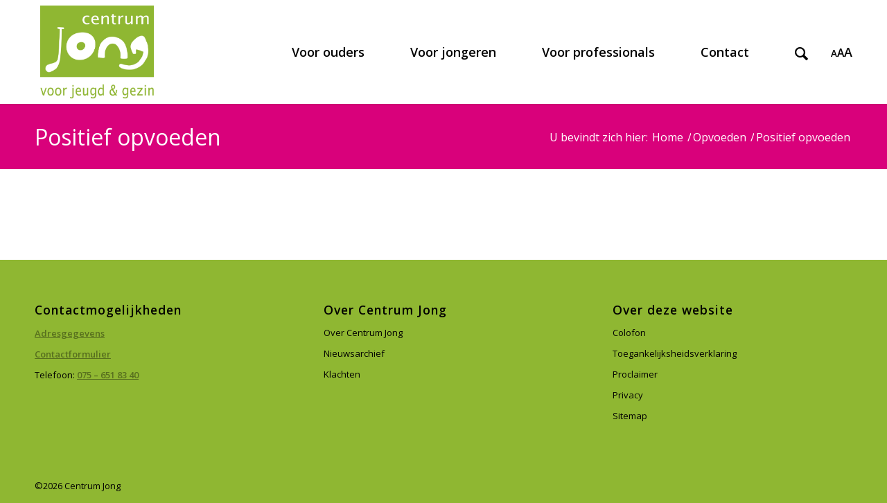

--- FILE ---
content_type: text/html; charset=UTF-8
request_url: https://www.centrumjong.nl/cj_subjects/positief-opvoeden/
body_size: 10562
content:
<!DOCTYPE html>
<html lang="nl-NL" class="html_stretched responsive av-preloader-disabled  html_header_top html_logo_left html_main_nav_header html_menu_right html_custom html_header_sticky html_header_shrinking_disabled html_mobile_menu_tablet html_header_searchicon html_content_align_center html_header_unstick_top html_header_stretch_disabled html_minimal_header html_minimal_header_shadow html_av-submenu-hidden html_av-submenu-display-click html_av-overlay-side html_av-overlay-side-classic html_av-submenu-clone html_entry_id_6237 av-cookies-no-cookie-consent av-no-preview av-default-lightbox html_text_menu_active av-mobile-menu-switch-default">
<head>
<meta charset="UTF-8" />


<!-- mobile setting -->
<meta name="viewport" content="width=device-width, initial-scale=1">

<!-- Scripts/CSS and wp_head hook -->
<meta name='robots' content='index, follow, max-image-preview:large, max-snippet:-1, max-video-preview:-1' />
	<style>img:is([sizes="auto" i], [sizes^="auto," i]) { contain-intrinsic-size: 3000px 1500px }</style>
	
	<!-- This site is optimized with the Yoast SEO plugin v26.7 - https://yoast.com/wordpress/plugins/seo/ -->
	<title>Positief opvoeden Archieven - Centrum Jong</title>
	<link rel="canonical" href="https://www.centrumjong.nl/cj_subjects/positief-opvoeden/" />
	<meta property="og:locale" content="nl_NL" />
	<meta property="og:type" content="article" />
	<meta property="og:title" content="Positief opvoeden Archieven - Centrum Jong" />
	<meta property="og:url" content="https://www.centrumjong.nl/cj_subjects/positief-opvoeden/" />
	<meta property="og:site_name" content="Centrum Jong" />
	<meta name="twitter:card" content="summary_large_image" />
	<script type="application/ld+json" class="yoast-schema-graph">{"@context":"https://schema.org","@graph":[{"@type":"CollectionPage","@id":"https://www.centrumjong.nl/cj_subjects/positief-opvoeden/","url":"https://www.centrumjong.nl/cj_subjects/positief-opvoeden/","name":"Positief opvoeden Archieven - Centrum Jong","isPartOf":{"@id":"https://www.centrumjong.nl/#website"},"breadcrumb":{"@id":"https://www.centrumjong.nl/cj_subjects/positief-opvoeden/#breadcrumb"},"inLanguage":"nl-NL"},{"@type":"BreadcrumbList","@id":"https://www.centrumjong.nl/cj_subjects/positief-opvoeden/#breadcrumb","itemListElement":[{"@type":"ListItem","position":1,"name":"Home","item":"https://www.centrumjong.nl/home/"},{"@type":"ListItem","position":2,"name":"Opvoeden","item":"https://www.centrumjong.nl/cj_subjects/opvoeden/"},{"@type":"ListItem","position":3,"name":"Positief opvoeden"}]},{"@type":"WebSite","@id":"https://www.centrumjong.nl/#website","url":"https://www.centrumjong.nl/","name":"Centrum Jong","description":"","potentialAction":[{"@type":"SearchAction","target":{"@type":"EntryPoint","urlTemplate":"https://www.centrumjong.nl/?s={search_term_string}"},"query-input":{"@type":"PropertyValueSpecification","valueRequired":true,"valueName":"search_term_string"}}],"inLanguage":"nl-NL"}]}</script>
	<!-- / Yoast SEO plugin. -->


<link rel="alternate" type="application/rss+xml" title="Centrum Jong &raquo; feed" href="https://www.centrumjong.nl/feed/" />
<link rel="alternate" type="application/rss+xml" title="Centrum Jong &raquo; reacties feed" href="https://www.centrumjong.nl/comments/feed/" />
<link rel="alternate" type="application/rss+xml" title="Centrum Jong &raquo; Positief opvoeden Onderwerp feed" href="https://www.centrumjong.nl/cj_subjects/positief-opvoeden/feed/" />

<!-- google webfont font replacement -->

			<script type='text/javascript'>

				(function() {

					/*	check if webfonts are disabled by user setting via cookie - or user must opt in.	*/
					var html = document.getElementsByTagName('html')[0];
					var cookie_check = html.className.indexOf('av-cookies-needs-opt-in') >= 0 || html.className.indexOf('av-cookies-can-opt-out') >= 0;
					var allow_continue = true;
					var silent_accept_cookie = html.className.indexOf('av-cookies-user-silent-accept') >= 0;

					if( cookie_check && ! silent_accept_cookie )
					{
						if( ! document.cookie.match(/aviaCookieConsent/) || html.className.indexOf('av-cookies-session-refused') >= 0 )
						{
							allow_continue = false;
						}
						else
						{
							if( ! document.cookie.match(/aviaPrivacyRefuseCookiesHideBar/) )
							{
								allow_continue = false;
							}
							else if( ! document.cookie.match(/aviaPrivacyEssentialCookiesEnabled/) )
							{
								allow_continue = false;
							}
							else if( document.cookie.match(/aviaPrivacyGoogleWebfontsDisabled/) )
							{
								allow_continue = false;
							}
						}
					}

					if( allow_continue )
					{
						var f = document.createElement('link');

						f.type 	= 'text/css';
						f.rel 	= 'stylesheet';
						f.href 	= 'https://fonts.googleapis.com/css?family=Open+Sans:400,600&display=auto';
						f.id 	= 'avia-google-webfont';

						document.getElementsByTagName('head')[0].appendChild(f);
					}
				})();

			</script>
			<link rel='stylesheet' id='wp-block-library-css' href='https://www.centrumjong.nl/wp-includes/css/dist/block-library/style.min.css?ver=a298cb3f9fe2d47d196b9b97ea67bc10' type='text/css' media='all' />
<style id='collapsing-categories-style-inline-css' type='text/css'>


</style>
<style id='global-styles-inline-css' type='text/css'>
:root{--wp--preset--aspect-ratio--square: 1;--wp--preset--aspect-ratio--4-3: 4/3;--wp--preset--aspect-ratio--3-4: 3/4;--wp--preset--aspect-ratio--3-2: 3/2;--wp--preset--aspect-ratio--2-3: 2/3;--wp--preset--aspect-ratio--16-9: 16/9;--wp--preset--aspect-ratio--9-16: 9/16;--wp--preset--color--black: #000000;--wp--preset--color--cyan-bluish-gray: #abb8c3;--wp--preset--color--white: #ffffff;--wp--preset--color--pale-pink: #f78da7;--wp--preset--color--vivid-red: #cf2e2e;--wp--preset--color--luminous-vivid-orange: #ff6900;--wp--preset--color--luminous-vivid-amber: #fcb900;--wp--preset--color--light-green-cyan: #7bdcb5;--wp--preset--color--vivid-green-cyan: #00d084;--wp--preset--color--pale-cyan-blue: #8ed1fc;--wp--preset--color--vivid-cyan-blue: #0693e3;--wp--preset--color--vivid-purple: #9b51e0;--wp--preset--color--metallic-red: #b02b2c;--wp--preset--color--maximum-yellow-red: #edae44;--wp--preset--color--yellow-sun: #eeee22;--wp--preset--color--palm-leaf: #83a846;--wp--preset--color--aero: #7bb0e7;--wp--preset--color--old-lavender: #745f7e;--wp--preset--color--steel-teal: #5f8789;--wp--preset--color--raspberry-pink: #d65799;--wp--preset--color--medium-turquoise: #4ecac2;--wp--preset--gradient--vivid-cyan-blue-to-vivid-purple: linear-gradient(135deg,rgba(6,147,227,1) 0%,rgb(155,81,224) 100%);--wp--preset--gradient--light-green-cyan-to-vivid-green-cyan: linear-gradient(135deg,rgb(122,220,180) 0%,rgb(0,208,130) 100%);--wp--preset--gradient--luminous-vivid-amber-to-luminous-vivid-orange: linear-gradient(135deg,rgba(252,185,0,1) 0%,rgba(255,105,0,1) 100%);--wp--preset--gradient--luminous-vivid-orange-to-vivid-red: linear-gradient(135deg,rgba(255,105,0,1) 0%,rgb(207,46,46) 100%);--wp--preset--gradient--very-light-gray-to-cyan-bluish-gray: linear-gradient(135deg,rgb(238,238,238) 0%,rgb(169,184,195) 100%);--wp--preset--gradient--cool-to-warm-spectrum: linear-gradient(135deg,rgb(74,234,220) 0%,rgb(151,120,209) 20%,rgb(207,42,186) 40%,rgb(238,44,130) 60%,rgb(251,105,98) 80%,rgb(254,248,76) 100%);--wp--preset--gradient--blush-light-purple: linear-gradient(135deg,rgb(255,206,236) 0%,rgb(152,150,240) 100%);--wp--preset--gradient--blush-bordeaux: linear-gradient(135deg,rgb(254,205,165) 0%,rgb(254,45,45) 50%,rgb(107,0,62) 100%);--wp--preset--gradient--luminous-dusk: linear-gradient(135deg,rgb(255,203,112) 0%,rgb(199,81,192) 50%,rgb(65,88,208) 100%);--wp--preset--gradient--pale-ocean: linear-gradient(135deg,rgb(255,245,203) 0%,rgb(182,227,212) 50%,rgb(51,167,181) 100%);--wp--preset--gradient--electric-grass: linear-gradient(135deg,rgb(202,248,128) 0%,rgb(113,206,126) 100%);--wp--preset--gradient--midnight: linear-gradient(135deg,rgb(2,3,129) 0%,rgb(40,116,252) 100%);--wp--preset--font-size--small: 1rem;--wp--preset--font-size--medium: 1.125rem;--wp--preset--font-size--large: 1.75rem;--wp--preset--font-size--x-large: clamp(1.75rem, 3vw, 2.25rem);--wp--preset--spacing--20: 0.44rem;--wp--preset--spacing--30: 0.67rem;--wp--preset--spacing--40: 1rem;--wp--preset--spacing--50: 1.5rem;--wp--preset--spacing--60: 2.25rem;--wp--preset--spacing--70: 3.38rem;--wp--preset--spacing--80: 5.06rem;--wp--preset--shadow--natural: 6px 6px 9px rgba(0, 0, 0, 0.2);--wp--preset--shadow--deep: 12px 12px 50px rgba(0, 0, 0, 0.4);--wp--preset--shadow--sharp: 6px 6px 0px rgba(0, 0, 0, 0.2);--wp--preset--shadow--outlined: 6px 6px 0px -3px rgba(255, 255, 255, 1), 6px 6px rgba(0, 0, 0, 1);--wp--preset--shadow--crisp: 6px 6px 0px rgba(0, 0, 0, 1);}:root { --wp--style--global--content-size: 800px;--wp--style--global--wide-size: 1130px; }:where(body) { margin: 0; }.wp-site-blocks > .alignleft { float: left; margin-right: 2em; }.wp-site-blocks > .alignright { float: right; margin-left: 2em; }.wp-site-blocks > .aligncenter { justify-content: center; margin-left: auto; margin-right: auto; }:where(.is-layout-flex){gap: 0.5em;}:where(.is-layout-grid){gap: 0.5em;}.is-layout-flow > .alignleft{float: left;margin-inline-start: 0;margin-inline-end: 2em;}.is-layout-flow > .alignright{float: right;margin-inline-start: 2em;margin-inline-end: 0;}.is-layout-flow > .aligncenter{margin-left: auto !important;margin-right: auto !important;}.is-layout-constrained > .alignleft{float: left;margin-inline-start: 0;margin-inline-end: 2em;}.is-layout-constrained > .alignright{float: right;margin-inline-start: 2em;margin-inline-end: 0;}.is-layout-constrained > .aligncenter{margin-left: auto !important;margin-right: auto !important;}.is-layout-constrained > :where(:not(.alignleft):not(.alignright):not(.alignfull)){max-width: var(--wp--style--global--content-size);margin-left: auto !important;margin-right: auto !important;}.is-layout-constrained > .alignwide{max-width: var(--wp--style--global--wide-size);}body .is-layout-flex{display: flex;}.is-layout-flex{flex-wrap: wrap;align-items: center;}.is-layout-flex > :is(*, div){margin: 0;}body .is-layout-grid{display: grid;}.is-layout-grid > :is(*, div){margin: 0;}body{padding-top: 0px;padding-right: 0px;padding-bottom: 0px;padding-left: 0px;}a:where(:not(.wp-element-button)){text-decoration: underline;}:root :where(.wp-element-button, .wp-block-button__link){background-color: #32373c;border-width: 0;color: #fff;font-family: inherit;font-size: inherit;line-height: inherit;padding: calc(0.667em + 2px) calc(1.333em + 2px);text-decoration: none;}.has-black-color{color: var(--wp--preset--color--black) !important;}.has-cyan-bluish-gray-color{color: var(--wp--preset--color--cyan-bluish-gray) !important;}.has-white-color{color: var(--wp--preset--color--white) !important;}.has-pale-pink-color{color: var(--wp--preset--color--pale-pink) !important;}.has-vivid-red-color{color: var(--wp--preset--color--vivid-red) !important;}.has-luminous-vivid-orange-color{color: var(--wp--preset--color--luminous-vivid-orange) !important;}.has-luminous-vivid-amber-color{color: var(--wp--preset--color--luminous-vivid-amber) !important;}.has-light-green-cyan-color{color: var(--wp--preset--color--light-green-cyan) !important;}.has-vivid-green-cyan-color{color: var(--wp--preset--color--vivid-green-cyan) !important;}.has-pale-cyan-blue-color{color: var(--wp--preset--color--pale-cyan-blue) !important;}.has-vivid-cyan-blue-color{color: var(--wp--preset--color--vivid-cyan-blue) !important;}.has-vivid-purple-color{color: var(--wp--preset--color--vivid-purple) !important;}.has-metallic-red-color{color: var(--wp--preset--color--metallic-red) !important;}.has-maximum-yellow-red-color{color: var(--wp--preset--color--maximum-yellow-red) !important;}.has-yellow-sun-color{color: var(--wp--preset--color--yellow-sun) !important;}.has-palm-leaf-color{color: var(--wp--preset--color--palm-leaf) !important;}.has-aero-color{color: var(--wp--preset--color--aero) !important;}.has-old-lavender-color{color: var(--wp--preset--color--old-lavender) !important;}.has-steel-teal-color{color: var(--wp--preset--color--steel-teal) !important;}.has-raspberry-pink-color{color: var(--wp--preset--color--raspberry-pink) !important;}.has-medium-turquoise-color{color: var(--wp--preset--color--medium-turquoise) !important;}.has-black-background-color{background-color: var(--wp--preset--color--black) !important;}.has-cyan-bluish-gray-background-color{background-color: var(--wp--preset--color--cyan-bluish-gray) !important;}.has-white-background-color{background-color: var(--wp--preset--color--white) !important;}.has-pale-pink-background-color{background-color: var(--wp--preset--color--pale-pink) !important;}.has-vivid-red-background-color{background-color: var(--wp--preset--color--vivid-red) !important;}.has-luminous-vivid-orange-background-color{background-color: var(--wp--preset--color--luminous-vivid-orange) !important;}.has-luminous-vivid-amber-background-color{background-color: var(--wp--preset--color--luminous-vivid-amber) !important;}.has-light-green-cyan-background-color{background-color: var(--wp--preset--color--light-green-cyan) !important;}.has-vivid-green-cyan-background-color{background-color: var(--wp--preset--color--vivid-green-cyan) !important;}.has-pale-cyan-blue-background-color{background-color: var(--wp--preset--color--pale-cyan-blue) !important;}.has-vivid-cyan-blue-background-color{background-color: var(--wp--preset--color--vivid-cyan-blue) !important;}.has-vivid-purple-background-color{background-color: var(--wp--preset--color--vivid-purple) !important;}.has-metallic-red-background-color{background-color: var(--wp--preset--color--metallic-red) !important;}.has-maximum-yellow-red-background-color{background-color: var(--wp--preset--color--maximum-yellow-red) !important;}.has-yellow-sun-background-color{background-color: var(--wp--preset--color--yellow-sun) !important;}.has-palm-leaf-background-color{background-color: var(--wp--preset--color--palm-leaf) !important;}.has-aero-background-color{background-color: var(--wp--preset--color--aero) !important;}.has-old-lavender-background-color{background-color: var(--wp--preset--color--old-lavender) !important;}.has-steel-teal-background-color{background-color: var(--wp--preset--color--steel-teal) !important;}.has-raspberry-pink-background-color{background-color: var(--wp--preset--color--raspberry-pink) !important;}.has-medium-turquoise-background-color{background-color: var(--wp--preset--color--medium-turquoise) !important;}.has-black-border-color{border-color: var(--wp--preset--color--black) !important;}.has-cyan-bluish-gray-border-color{border-color: var(--wp--preset--color--cyan-bluish-gray) !important;}.has-white-border-color{border-color: var(--wp--preset--color--white) !important;}.has-pale-pink-border-color{border-color: var(--wp--preset--color--pale-pink) !important;}.has-vivid-red-border-color{border-color: var(--wp--preset--color--vivid-red) !important;}.has-luminous-vivid-orange-border-color{border-color: var(--wp--preset--color--luminous-vivid-orange) !important;}.has-luminous-vivid-amber-border-color{border-color: var(--wp--preset--color--luminous-vivid-amber) !important;}.has-light-green-cyan-border-color{border-color: var(--wp--preset--color--light-green-cyan) !important;}.has-vivid-green-cyan-border-color{border-color: var(--wp--preset--color--vivid-green-cyan) !important;}.has-pale-cyan-blue-border-color{border-color: var(--wp--preset--color--pale-cyan-blue) !important;}.has-vivid-cyan-blue-border-color{border-color: var(--wp--preset--color--vivid-cyan-blue) !important;}.has-vivid-purple-border-color{border-color: var(--wp--preset--color--vivid-purple) !important;}.has-metallic-red-border-color{border-color: var(--wp--preset--color--metallic-red) !important;}.has-maximum-yellow-red-border-color{border-color: var(--wp--preset--color--maximum-yellow-red) !important;}.has-yellow-sun-border-color{border-color: var(--wp--preset--color--yellow-sun) !important;}.has-palm-leaf-border-color{border-color: var(--wp--preset--color--palm-leaf) !important;}.has-aero-border-color{border-color: var(--wp--preset--color--aero) !important;}.has-old-lavender-border-color{border-color: var(--wp--preset--color--old-lavender) !important;}.has-steel-teal-border-color{border-color: var(--wp--preset--color--steel-teal) !important;}.has-raspberry-pink-border-color{border-color: var(--wp--preset--color--raspberry-pink) !important;}.has-medium-turquoise-border-color{border-color: var(--wp--preset--color--medium-turquoise) !important;}.has-vivid-cyan-blue-to-vivid-purple-gradient-background{background: var(--wp--preset--gradient--vivid-cyan-blue-to-vivid-purple) !important;}.has-light-green-cyan-to-vivid-green-cyan-gradient-background{background: var(--wp--preset--gradient--light-green-cyan-to-vivid-green-cyan) !important;}.has-luminous-vivid-amber-to-luminous-vivid-orange-gradient-background{background: var(--wp--preset--gradient--luminous-vivid-amber-to-luminous-vivid-orange) !important;}.has-luminous-vivid-orange-to-vivid-red-gradient-background{background: var(--wp--preset--gradient--luminous-vivid-orange-to-vivid-red) !important;}.has-very-light-gray-to-cyan-bluish-gray-gradient-background{background: var(--wp--preset--gradient--very-light-gray-to-cyan-bluish-gray) !important;}.has-cool-to-warm-spectrum-gradient-background{background: var(--wp--preset--gradient--cool-to-warm-spectrum) !important;}.has-blush-light-purple-gradient-background{background: var(--wp--preset--gradient--blush-light-purple) !important;}.has-blush-bordeaux-gradient-background{background: var(--wp--preset--gradient--blush-bordeaux) !important;}.has-luminous-dusk-gradient-background{background: var(--wp--preset--gradient--luminous-dusk) !important;}.has-pale-ocean-gradient-background{background: var(--wp--preset--gradient--pale-ocean) !important;}.has-electric-grass-gradient-background{background: var(--wp--preset--gradient--electric-grass) !important;}.has-midnight-gradient-background{background: var(--wp--preset--gradient--midnight) !important;}.has-small-font-size{font-size: var(--wp--preset--font-size--small) !important;}.has-medium-font-size{font-size: var(--wp--preset--font-size--medium) !important;}.has-large-font-size{font-size: var(--wp--preset--font-size--large) !important;}.has-x-large-font-size{font-size: var(--wp--preset--font-size--x-large) !important;}
:where(.wp-block-post-template.is-layout-flex){gap: 1.25em;}:where(.wp-block-post-template.is-layout-grid){gap: 1.25em;}
:where(.wp-block-columns.is-layout-flex){gap: 2em;}:where(.wp-block-columns.is-layout-grid){gap: 2em;}
:root :where(.wp-block-pullquote){font-size: 1.5em;line-height: 1.6;}
</style>
<link rel='stylesheet' id='sowmedia-posttemplates-css' href='https://www.centrumjong.nl/wp-content/uploads/lessify-cache/sowmedia-posttemplates.css?ver=1713772298' type='text/css' media='all' />
<link rel='stylesheet' id='wpa-style-css' href='https://www.centrumjong.nl/wp-content/plugins/wp-accessibility/css/wpa-style.css?ver=2.2.6' type='text/css' media='all' />
<style id='wpa-style-inline-css' type='text/css'>
:root { --admin-bar-top : 7px; }
</style>
<link rel='stylesheet' id='searchwp-forms-css' href='https://www.centrumjong.nl/wp-content/plugins/searchwp/assets/css/frontend/search-forms.min.css?ver=4.5.6' type='text/css' media='all' />
<link rel='stylesheet' id='enfold-plus-styles-css' href='https://www.centrumjong.nl/wp-content/plugins/enfold-plus/assets/css/enfold-plus.min.css' type='text/css' media='all' />
<link rel='stylesheet' id='avia-merged-styles-css' href='https://www.centrumjong.nl/wp-content/uploads/dynamic_avia/avia-merged-styles-4a9fb704e280d9d75bf3ca1d1e208aad---69643c9e9b8fb.css' type='text/css' media='all' />
<link rel='stylesheet' id='less-style-css' href='https://www.centrumjong.nl/wp-content/uploads/lessify-cache/less-style.css?ver=1711445930' type='text/css' media='all' />
<script type="text/javascript" src="https://www.centrumjong.nl/wp-includes/js/jquery/jquery.min.js?ver=3.7.1" id="jquery-core-js"></script>
<script type="text/javascript" src="https://www.centrumjong.nl/wp-includes/js/jquery/jquery-migrate.min.js?ver=3.4.1" id="jquery-migrate-js"></script>
<script type="text/javascript" src="https://www.centrumjong.nl/wp-content/uploads/dynamic_avia/avia-head-scripts-a54dfd12c44c37e59937716eccb9e1a4---69643ba1abac6.js" id="avia-head-scripts-js"></script>
<script type="text/javascript" src="https://www.centrumjong.nl/wp-content/themes/enfold-child/assets/js/fluidtextresizer.js?ver=1.0" id="fluidtextresizer-js"></script>
<script type="text/javascript" src="https://www.centrumjong.nl/wp-content/themes/enfold-child/assets/js/youtube-ratiofix.js?ver=1.0" id="youtube-ratiofix-js"></script>
<link rel="https://api.w.org/" href="https://www.centrumjong.nl/wp-json/" />
<!-- Google tag (gtag.js) --> 
<script async src="https://www.googletagmanager.com/gtag/js?id=G-CL4J3Z6374"></script> <script> window.dataLayer = window.dataLayer || []; function gtag(){dataLayer.push(arguments);} gtag('js', new Date()); gtag('config', 'G-CL4J3Z6374'); </script>
<!-- end Google tag (gtag.js) -->
<link rel="profile" href="https://gmpg.org/xfn/11" />
<link rel="alternate" type="application/rss+xml" title="Centrum Jong RSS2 Feed" href="https://www.centrumjong.nl/feed/" />
<link rel="pingback" href="https://www.centrumjong.nl/xmlrpc.php" />

<style type='text/css' media='screen'>
 #top #header_main > .container, #top #header_main > .container .main_menu  .av-main-nav > li > a, #top #header_main #menu-item-shop .cart_dropdown_link{ height:150px; line-height: 150px; }
 .html_top_nav_header .av-logo-container{ height:150px;  }
 .html_header_top.html_header_sticky #top #wrap_all #main{ padding-top:150px; } 
</style>
<!--[if lt IE 9]><script src="https://www.centrumjong.nl/wp-content/themes/enfold/js/html5shiv.js"></script><![endif]-->


<!-- To speed up the rendering and to display the site as fast as possible to the user we include some styles and scripts for above the fold content inline -->
<script type="text/javascript">'use strict';var avia_is_mobile=!1;if(/Android|webOS|iPhone|iPad|iPod|BlackBerry|IEMobile|Opera Mini/i.test(navigator.userAgent)&&'ontouchstart' in document.documentElement){avia_is_mobile=!0;document.documentElement.className+=' avia_mobile '}
else{document.documentElement.className+=' avia_desktop '};document.documentElement.className+=' js_active ';(function(){var e=['-webkit-','-moz-','-ms-',''],n='',o=!1,a=!1;for(var t in e){if(e[t]+'transform' in document.documentElement.style){o=!0;n=e[t]+'transform'};if(e[t]+'perspective' in document.documentElement.style){a=!0}};if(o){document.documentElement.className+=' avia_transform '};if(a){document.documentElement.className+=' avia_transform3d '};if(typeof document.getElementsByClassName=='function'&&typeof document.documentElement.getBoundingClientRect=='function'&&avia_is_mobile==!1){if(n&&window.innerHeight>0){setTimeout(function(){var e=0,o={},a=0,t=document.getElementsByClassName('av-parallax'),i=window.pageYOffset||document.documentElement.scrollTop;for(e=0;e<t.length;e++){t[e].style.top='0px';o=t[e].getBoundingClientRect();a=Math.ceil((window.innerHeight+i-o.top)*0.3);t[e].style[n]='translate(0px, '+a+'px)';t[e].style.top='auto';t[e].className+=' enabled-parallax '}},50)}}})();</script>		<style type="text/css" id="wp-custom-css">
			.av-magazine .av-magazine-content {
    font-size: 16px;
    line-height: 1.5em;
}
.leftside {float:left;}
.rightside {float:right;}
.breedteside {width:275px;}
#top #opvoedinformatie .avia-image-container .avia_image {height: 150px;}

._yesNoGroup_17nf0_1 {
    display: flex;
    flex-wrap: wrap;
    gap: 1rem;
}
._inputRadio_14rgc_1 {
		display: flex;
    position: relative;	
}
._inputRadio_14rgc_1 label {
		padding: 10px;
}		</style>
		<style type="text/css">
		@font-face {font-family: 'entypo-fontello'; font-weight: normal; font-style: normal; font-display: auto;
		src: url('https://www.centrumjong.nl/wp-content/themes/enfold/config-templatebuilder/avia-template-builder/assets/fonts/entypo-fontello.woff2') format('woff2'),
		url('https://www.centrumjong.nl/wp-content/themes/enfold/config-templatebuilder/avia-template-builder/assets/fonts/entypo-fontello.woff') format('woff'),
		url('https://www.centrumjong.nl/wp-content/themes/enfold/config-templatebuilder/avia-template-builder/assets/fonts/entypo-fontello.ttf') format('truetype'),
		url('https://www.centrumjong.nl/wp-content/themes/enfold/config-templatebuilder/avia-template-builder/assets/fonts/entypo-fontello.svg#entypo-fontello') format('svg'),
		url('https://www.centrumjong.nl/wp-content/themes/enfold/config-templatebuilder/avia-template-builder/assets/fonts/entypo-fontello.eot'),
		url('https://www.centrumjong.nl/wp-content/themes/enfold/config-templatebuilder/avia-template-builder/assets/fonts/entypo-fontello.eot?#iefix') format('embedded-opentype');
		} #top .avia-font-entypo-fontello, body .avia-font-entypo-fontello, html body [data-av_iconfont='entypo-fontello']:before{ font-family: 'entypo-fontello'; }
		
		@font-face {font-family: 'flaticon'; font-weight: normal; font-style: normal; font-display: auto;
		src: url('https://www.centrumjong.nl/wp-content/uploads/avia_fonts/flaticon/flaticon.woff2') format('woff2'),
		url('https://www.centrumjong.nl/wp-content/uploads/avia_fonts/flaticon/flaticon.woff') format('woff'),
		url('https://www.centrumjong.nl/wp-content/uploads/avia_fonts/flaticon/flaticon.ttf') format('truetype'),
		url('https://www.centrumjong.nl/wp-content/uploads/avia_fonts/flaticon/flaticon.svg#flaticon') format('svg'),
		url('https://www.centrumjong.nl/wp-content/uploads/avia_fonts/flaticon/flaticon.eot'),
		url('https://www.centrumjong.nl/wp-content/uploads/avia_fonts/flaticon/flaticon.eot?#iefix') format('embedded-opentype');
		} #top .avia-font-flaticon, body .avia-font-flaticon, html body [data-av_iconfont='flaticon']:before{ font-family: 'flaticon'; }
		
		@font-face {font-family: 'centrum-jong-lifecycle'; font-weight: normal; font-style: normal; font-display: auto;
		src: url('https://www.centrumjong.nl/wp-content/uploads/avia_fonts/centrum-jong-lifecycle/centrum-jong-lifecycle.woff2') format('woff2'),
		url('https://www.centrumjong.nl/wp-content/uploads/avia_fonts/centrum-jong-lifecycle/centrum-jong-lifecycle.woff') format('woff'),
		url('https://www.centrumjong.nl/wp-content/uploads/avia_fonts/centrum-jong-lifecycle/centrum-jong-lifecycle.ttf') format('truetype'),
		url('https://www.centrumjong.nl/wp-content/uploads/avia_fonts/centrum-jong-lifecycle/centrum-jong-lifecycle.svg#centrum-jong-lifecycle') format('svg'),
		url('https://www.centrumjong.nl/wp-content/uploads/avia_fonts/centrum-jong-lifecycle/centrum-jong-lifecycle.eot'),
		url('https://www.centrumjong.nl/wp-content/uploads/avia_fonts/centrum-jong-lifecycle/centrum-jong-lifecycle.eot?#iefix') format('embedded-opentype');
		} #top .avia-font-centrum-jong-lifecycle, body .avia-font-centrum-jong-lifecycle, html body [data-av_iconfont='centrum-jong-lifecycle']:before{ font-family: 'centrum-jong-lifecycle'; }
		</style>

<!--
Debugging Info for Theme support: 

Theme: Enfold
Version: 5.6.10
Installed: enfold
AviaFramework Version: 5.6
AviaBuilder Version: 5.3
aviaElementManager Version: 1.0.1
- - - - - - - - - - -
ChildTheme: Design
ChildTheme Version: 0.1.0
ChildTheme Installed: enfold

- - - - - - - - - - -
ML:512-PU:49-PLA:30
WP:6.8.3
Compress: CSS:all theme files - JS:all theme files
Updates: enabled - deprecated Envato API - register Envato Token
PLAu:29
-->
</head>

<body id="top" class="archive tax-cj_subjects term-positief-opvoeden term-437 wp-theme-enfold wp-child-theme-enfold-child stretched no_sidebar_border rtl_columns av-curtain-numeric open_sans  wpa-excerpt avia-responsive-images-support" itemscope="itemscope" itemtype="https://schema.org/WebPage" >

	
	<div id='wrap_all'>

	
<header id='header' class='all_colors header_color light_bg_color  av_header_top av_logo_left av_main_nav_header av_menu_right av_custom av_header_sticky av_header_shrinking_disabled av_header_stretch_disabled av_mobile_menu_tablet av_header_searchicon av_header_unstick_top av_minimal_header av_minimal_header_shadow av_bottom_nav_disabled  av_header_border_disabled' data-av_shrink_factor='50' role="banner" itemscope="itemscope" itemtype="https://schema.org/WPHeader" >

		<div  id='header_main' class='container_wrap container_wrap_logo'>

        <div class='container av-logo-container'><div class='inner-container'><span class='logo avia-standard-logo'><a href='https://www.centrumjong.nl/' class='' aria-label='Centrum Jong' ><img src="https://www.centrumjong.nl/wp-content/uploads/2018/09/centrum-jong-voor-jeugd-en-gezin-1030x840.jpg" height="100" width="300" alt='Centrum Jong' title='' /></a></span><nav class='main_menu' data-selectname='Selecteer een pagina'  role="navigation" itemscope="itemscope" itemtype="https://schema.org/SiteNavigationElement" ><div class="avia-menu av-main-nav-wrap"><ul role="menu" class="menu av-main-nav" id="avia-menu"><li role="menuitem" id="menu-item-43" class="ouders menu-item menu-item-type-post_type menu-item-object-page menu-item-has-children menu-item-mega-parent  menu-item-top-level menu-item-top-level-1"><a href="https://www.centrumjong.nl/ouders/" itemprop="url" tabindex="0"><span class="avia-bullet"></span><span class="avia-menu-text">Voor ouders</span><span class="avia-menu-fx"><span class="avia-arrow-wrap"><span class="avia-arrow"></span></span></span></a>
<div class='avia_mega_div avia_mega2 six units'>

<ul class="sub-menu">
	<li role="menuitem" id="menu-item-992" class="menu-item menu-item-type-custom menu-item-object-custom menu-item-has-children avia_mega_menu_columns_2 three units  avia_mega_menu_columns_first">
	<ul class="sub-menu">
		<li role="menuitem" id="menu-item-15363" class="menu-item menu-item-type-post_type menu-item-object-page"><a href="https://www.centrumjong.nl/ouders/centrale-zorgverlener/" itemprop="url" tabindex="0"><span class="avia-bullet"></span><span class="avia-menu-text">Centrale Zorgverlener</span></a></li>
		<li role="menuitem" id="menu-item-2513" class="menu-item menu-item-type-post_type menu-item-object-page"><a href="https://www.centrumjong.nl/informatie-over-scheiding/" itemprop="url" tabindex="0"><span class="avia-bullet"></span><span class="avia-menu-text">Informatie over scheiding</span></a></li>
		<li role="menuitem" id="menu-item-2849" class="menu-item menu-item-type-custom menu-item-object-custom"><a href="https://www.centrumjong.nl/cj-locatie/" itemprop="url" tabindex="0"><span class="avia-bullet"></span><span class="avia-menu-text">Inloopspreekuur</span></a></li>
		<li role="menuitem" id="menu-item-189" class="menu-item menu-item-type-post_type menu-item-object-page"><a href="https://www.centrumjong.nl/ouders/wat-doet-jeugdgezondheidszorg/" itemprop="url" tabindex="0"><span class="avia-bullet"></span><span class="avia-menu-text">Jeugdgezondheidszorg</span></a></li>
		<li role="menuitem" id="menu-item-6768" class="menu-item menu-item-type-post_type menu-item-object-page"><a href="https://www.centrumjong.nl/ouders/jeugdteam/" itemprop="url" tabindex="0"><span class="avia-bullet"></span><span class="avia-menu-text">Jeugdteam</span></a></li>
		<li role="menuitem" id="menu-item-799" class="menu-item menu-item-type-post_type menu-item-object-page"><a href="https://www.centrumjong.nl/ouders/logopedie-spreekuur/" itemprop="url" tabindex="0"><span class="avia-bullet"></span><span class="avia-menu-text">Logopediespreekuur</span></a></li>
		<li role="menuitem" id="menu-item-10992" class="menu-item menu-item-type-custom menu-item-object-custom"><a href="https://www.centrumjong.nl/opvoedinformatie-2024/" itemprop="url" tabindex="0"><span class="avia-bullet"></span><span class="avia-menu-text">Opvoedinformatie</span></a></li>
		<li role="menuitem" id="menu-item-796" class="menu-item menu-item-type-post_type menu-item-object-page"><a href="https://www.centrumjong.nl/ouders/opvoedspreekuur/" itemprop="url" tabindex="0"><span class="avia-bullet"></span><span class="avia-menu-text">Opvoedspreekuur</span></a></li>
		<li role="menuitem" id="menu-item-187" class="menu-item menu-item-type-post_type menu-item-object-page"><a href="https://www.centrumjong.nl/ouders/specifiek-aanbod-per-gemeente/" itemprop="url" tabindex="0"><span class="avia-bullet"></span><span class="avia-menu-text">Specifiek aanbod in jouw gemeente</span></a></li>
		<li role="menuitem" id="menu-item-193" class="menu-item menu-item-type-post_type menu-item-object-page"><a href="https://www.centrumjong.nl/contact/" itemprop="url" tabindex="0"><span class="avia-bullet"></span><span class="avia-menu-text">Stel je vraag</span></a></li>
	</ul>
</li>
	<li role="menuitem" id="menu-item-993" class="menu-item menu-item-type-custom menu-item-object-custom menu-item-has-children avia_mega_menu_columns_2 three units avia_mega_menu_columns_last">
	<ul class="sub-menu">
		<li role="menuitem" id="menu-item-192" class="menu-item menu-item-type-custom menu-item-object-custom"><a href="https://www.opvoedspreekuur.nl/" itemprop="url" tabindex="0"><span class="avia-bullet"></span><span class="avia-menu-text">Maak afspraak opvoedspreekuur</span></a></li>
		<li role="menuitem" id="menu-item-1279" class="menu-item menu-item-type-custom menu-item-object-custom"><a href="https://ggdzw.opleidingsportaal.nl/" itemprop="url" tabindex="0"><span class="avia-bullet"></span><span class="avia-menu-text">Naar cursussen</span></a></li>
		<li role="menuitem" id="menu-item-190" class="menu-item menu-item-type-custom menu-item-object-custom"><a href="https://www.mijnkinddossier.nl/login/choice?disposition=59925028" itemprop="url" tabindex="0"><span class="avia-bullet"></span><span class="avia-menu-text">Naar MijnKinddossier</span></a></li>
	</ul>
</li>
</ul>

</div>
</li>
<li role="menuitem" id="menu-item-1009" class="menu-item menu-item-type-post_type menu-item-object-page menu-item-has-children menu-item-mega-parent  menu-item-top-level menu-item-top-level-2"><a href="https://www.centrumjong.nl/jongeren/" itemprop="url" tabindex="0"><span class="avia-bullet"></span><span class="avia-menu-text">Voor jongeren</span><span class="avia-menu-fx"><span class="avia-arrow-wrap"><span class="avia-arrow"></span></span></span></a>
<div class='avia_mega_div avia_mega1 three units'>

<ul class="sub-menu">
	<li role="menuitem" id="menu-item-1012" class="menu-item menu-item-type-custom menu-item-object-custom menu-item-has-children avia_mega_menu_columns_1 three units avia_mega_menu_columns_last avia_mega_menu_columns_first">
	<ul class="sub-menu">
		<li role="menuitem" id="menu-item-6798" class="menu-item menu-item-type-custom menu-item-object-custom"><a href="https://www.centrumjong.nl/jongeren/jeugdteam/" itemprop="url" tabindex="0"><span class="avia-bullet"></span><span class="avia-menu-text">Jeugdteam</span></a></li>
		<li role="menuitem" id="menu-item-1281" class="menu-item menu-item-type-custom menu-item-object-custom"><a href="https://ggdzw.opleidingsportaal.nl/jongerencursussen/" itemprop="url" tabindex="0"><span class="avia-bullet"></span><span class="avia-menu-text">Naar cursussen</span></a></li>
		<li role="menuitem" id="menu-item-921" class="menu-item menu-item-type-custom menu-item-object-custom"><a href="https://www.jouwggd.nl" itemprop="url" tabindex="0"><span class="avia-bullet"></span><span class="avia-menu-text">Naar JouwGGD</span></a></li>
		<li role="menuitem" id="menu-item-740" class="menu-item menu-item-type-post_type menu-item-object-page"><a href="https://www.centrumjong.nl/jongeren/activiteiten-per-gemeente/" itemprop="url" tabindex="0"><span class="avia-bullet"></span><span class="avia-menu-text">Specifiek aanbod in jouw gemeente</span></a></li>
	</ul>
</li>
</ul>

</div>
</li>
<li role="menuitem" id="menu-item-41" class="professionals menu-item menu-item-type-post_type menu-item-object-page menu-item-has-children menu-item-mega-parent  menu-item-top-level menu-item-top-level-3"><a href="https://www.centrumjong.nl/professionals/" itemprop="url" tabindex="0"><span class="avia-bullet"></span><span class="avia-menu-text">Voor professionals</span><span class="avia-menu-fx"><span class="avia-arrow-wrap"><span class="avia-arrow"></span></span></span></a>
<div class='avia_mega_div avia_mega1 three units'>

<ul class="sub-menu">
	<li role="menuitem" id="menu-item-1011" class="menu-item menu-item-type-custom menu-item-object-custom menu-item-has-children avia_mega_menu_columns_1 three units avia_mega_menu_columns_last avia_mega_menu_columns_first">
	<ul class="sub-menu">
		<li role="menuitem" id="menu-item-15378" class="menu-item menu-item-type-post_type menu-item-object-page"><a href="https://www.centrumjong.nl/professionals/centrale-zorgverlener/" itemprop="url" tabindex="0"><span class="avia-bullet"></span><span class="avia-menu-text">Centrale Zorgverlener</span></a></li>
		<li role="menuitem" id="menu-item-7312" class="menu-item menu-item-type-post_type menu-item-object-page"><a href="https://www.centrumjong.nl/professionals/intercollegiaal-consult-met-jeugdarts/" itemprop="url" tabindex="0"><span class="avia-bullet"></span><span class="avia-menu-text">Intercollegiaal consult met jeugdarts</span></a></li>
		<li role="menuitem" id="menu-item-6783" class="menu-item menu-item-type-post_type menu-item-object-page"><a href="https://www.centrumjong.nl/professionals/jeugdteam/" itemprop="url" tabindex="0"><span class="avia-bullet"></span><span class="avia-menu-text">Jeugdteam</span></a></li>
		<li role="menuitem" id="menu-item-1087" class="menu-item menu-item-type-post_type menu-item-object-page"><a href="https://www.centrumjong.nl/kortdurende-videohometraining/" itemprop="url" tabindex="0"><span class="avia-bullet"></span><span class="avia-menu-text">Kortdurende VideoHomeTraining</span></a></li>
		<li role="menuitem" id="menu-item-1280" class="menu-item menu-item-type-custom menu-item-object-custom"><a target="_blank" href="https://ggdzw.opleidingsportaal.nl/" itemprop="url" tabindex="0" rel="noopener"><span class="avia-bullet"></span><span class="avia-menu-text">Naar cursussen</span></a></li>
		<li role="menuitem" id="menu-item-741" class="menu-item menu-item-type-post_type menu-item-object-page"><a href="https://www.centrumjong.nl/professionals/activiteiten-per-gemeente/" itemprop="url" tabindex="0"><span class="avia-bullet"></span><span class="avia-menu-text">Specifiek aanbod in uw gemeente</span></a></li>
	</ul>
</li>
</ul>

</div>
</li>
<li role="menuitem" id="menu-item-58" class="contact menu-item menu-item-type-post_type menu-item-object-page menu-item-has-children menu-item-top-level menu-item-top-level-4"><a href="https://www.centrumjong.nl/contact/" itemprop="url" tabindex="0"><span class="avia-bullet"></span><span class="avia-menu-text">Contact</span><span class="avia-menu-fx"><span class="avia-arrow-wrap"><span class="avia-arrow"></span></span></span></a>


<ul class="sub-menu">
	<li role="menuitem" id="menu-item-411" class="menu-item menu-item-type-custom menu-item-object-custom"><a href="https://www.centrumjong.nl/cj-locatie/" itemprop="url" tabindex="0"><span class="avia-bullet"></span><span class="avia-menu-text">Alle locaties</span></a></li>
	<li role="menuitem" id="menu-item-410" class="menu-item menu-item-type-post_type menu-item-object-page"><a href="https://www.centrumjong.nl/contact/" itemprop="url" tabindex="0"><span class="avia-bullet"></span><span class="avia-menu-text">Contactformulier</span></a></li>
</ul>
</li>
<li id="menu-item-search" class="noMobile menu-item menu-item-search-dropdown menu-item-avia-special" role="menuitem"><a aria-label="Zoek" href="?s=" rel="nofollow" data-avia-search-tooltip="

&lt;form role=&quot;search&quot; action=&quot;https://www.centrumjong.nl/&quot; id=&quot;searchform&quot; method=&quot;get&quot; class=&quot;&quot;&gt;
	&lt;div&gt;
		&lt;input type=&quot;submit&quot; value=&quot;&quot; id=&quot;searchsubmit&quot; class=&quot;button avia-font-entypo-fontello&quot; /&gt;
		&lt;input type=&quot;text&quot; id=&quot;s&quot; name=&quot;s&quot; value=&quot;&quot; placeholder=&#039;Zoek&#039; /&gt;
			&lt;/div&gt;
&lt;/form&gt;
" aria-hidden='false' data-av_icon='' data-av_iconfont='entypo-fontello'><span class="avia_hidden_link_text">Zoek</span></a></li><li id="menu-item-fontsize" class="noMobile menu-item menu-item-avia-special">
							<a href="#bigger" title="Tekstgrootte aanpassen"><span class="fontsize-small">A</span><span class="fontsize-medium">A</span><span class="fontsize-large">A</span><span class="avia_hidden_link_text">Tekstgrootte aanpassen</span></a>
	        		   </li>
	        		   <script type="text/javascript">

var mytextsizer=new fluidtextresizer({
	controlsdiv: "menu-item-fontsize", //id of special div containing your resize controls. Enter "" if not defined
	targets: ["body"], //target elements to resize text within: ["selector1", "selector2", etc]
	levels: 3, //number of levels users can magnify (or shrink) text
	persist: "session", //enter "session" or "none"
	animate: 200 //animation duration of text resize. Enter 0 to disable
})

</script><li class="av-burger-menu-main menu-item-avia-special " role="menuitem">
	        			<a href="#" aria-label="Menu" aria-hidden="false">
							<span class="av-hamburger av-hamburger--spin av-js-hamburger">
								<span class="av-hamburger-box">
						          <span class="av-hamburger-inner"></span>
						          <strong>Menu</strong>
								</span>
							</span>
							<span class="avia_hidden_link_text">Menu</span>
						</a>
	        		   </li></ul></div></nav></div> </div> 
		<!-- end container_wrap-->
		</div>
<div class="header_bg"></div>
<!-- end header -->
</header>

	<div id='main' class='all_colors' data-scroll-offset='150'>

	<!--fwp-loop-->
<div class='stretch_full container_wrap alternate_color light_bg_color title_container entry-header'><div class='container'><h1 class='main-title entry-title'><a href='https://www.centrumjong.nl/cj_subjects/positief-opvoeden/' rel='bookmark' title='Permanente Link: Positief opvoeden'  itemprop="headline" >Positief opvoeden</a></h1><div class="breadcrumb breadcrumbs avia-breadcrumbs"><div class="breadcrumb-trail" ><span class="trail-before"><span class="breadcrumb-title">U bevindt zich hier:</span></span> <span  itemscope="itemscope" itemtype="https://schema.org/BreadcrumbList" ><span  itemscope="itemscope" itemtype="https://schema.org/ListItem" itemprop="itemListElement" ><a itemprop="url" href="https://www.centrumjong.nl" title="Centrum Jong" rel="home" class="trail-begin"><span itemprop="name">Home</span></a><span itemprop="position" class="hidden">1</span></span></span> <span class="sep">/</span> <span  itemscope="itemscope" itemtype="https://schema.org/BreadcrumbList" ><span  itemscope="itemscope" itemtype="https://schema.org/ListItem" itemprop="itemListElement" ><a itemprop="url" href="https://www.centrumjong.nl/cj_subjects/opvoeden/" title="Opvoeden"><span itemprop="name">Opvoeden</span></a><span itemprop="position" class="hidden">2</span></span></span> <span class="sep">/</span> <span class="trail-end">Positief opvoeden</span></div></div></div></div><div   class='main_color container_wrap_first container_wrap sidebar_right'  ><div class='container av-section-cont-open' ><main  role="main" itemprop="mainContentOfPage" itemscope="itemscope" itemtype="https://schema.org/Blog"  class='template-page content  av-content-small alpha units'><div class='post-entry post-entry-type-page post-entry-6237'><div class='entry-content-wrapper clearfix'><div class="repeatable_container "></div>

</div></div></main><!-- close content main element --> <!-- section close by builder template --><aside class='sidebar sidebar_right   alpha units'  role="complementary" itemscope="itemscope" itemtype="https://schema.org/WPSideBar" ><div class="inner_sidebar extralight-border"><section id="block-2" class="widget clearfix widget_block widget_media_image"><span class="seperator extralight-border"></span></section></div></aside>		</div><!--end builder template--></div><!-- close default .container_wrap element -->				<div class='container_wrap footer_color' id='footer'>

					<div class='container'>

						<div class='flex_column av_one_third  first el_before_av_one_third'><section id="text-2" class="widget clearfix widget_text"><h3 class="widgettitle">Contactmogelijkheden</h3>			<div class="textwidget"><p><a href="https://www.centrumjong.nl/contact/">Adresgegevens</a><br />
<a href="https://www.centrumjong.nl/contact/">Contactformulier</a></p>
<p>Telefoon: <a href="tel:+31756518340">075 &#8211; 651 83 40</a></p>
</div>
		<span class="seperator extralight-border"></span></section></div><div class='flex_column av_one_third  el_after_av_one_third el_before_av_one_third '><section id="nav_menu-2" class="widget clearfix widget_nav_menu"><h3 class="widgettitle">Over Centrum Jong</h3><div class="menu-over-centrum-jong-container"><ul id="menu-over-centrum-jong" class="menu"><li id="menu-item-133" class="menu-item menu-item-type-post_type menu-item-object-page menu-item-133"><a href="https://www.centrumjong.nl/over-ons/">Over Centrum Jong</a></li>
<li id="menu-item-816" class="menu-item menu-item-type-post_type menu-item-object-page current_page_parent menu-item-816"><a href="https://www.centrumjong.nl/nieuws/">Nieuwsarchief</a></li>
<li id="menu-item-130" class="menu-item menu-item-type-post_type menu-item-object-page menu-item-130"><a href="https://www.centrumjong.nl/over-ons/klachten/">Klachten</a></li>
</ul></div><span class="seperator extralight-border"></span></section></div><div class='flex_column av_one_third  el_after_av_one_third el_before_av_one_third '><section id="nav_menu-3" class="widget clearfix widget_nav_menu"><h3 class="widgettitle">Over deze website</h3><div class="menu-over-deze-website-container"><ul id="menu-over-deze-website" class="menu"><li id="menu-item-142" class="menu-item menu-item-type-post_type menu-item-object-page menu-item-142"><a href="https://www.centrumjong.nl/colofon/">Colofon</a></li>
<li id="menu-item-141" class="menu-item menu-item-type-post_type menu-item-object-page menu-item-141"><a href="https://www.centrumjong.nl/toegankelijksheidsverklaring/">Toegankelijksheidsverklaring</a></li>
<li id="menu-item-143" class="menu-item menu-item-type-post_type menu-item-object-page menu-item-143"><a href="https://www.centrumjong.nl/disclaimer/">Proclaimer</a></li>
<li id="menu-item-144" class="menu-item menu-item-type-post_type menu-item-object-page menu-item-privacy-policy menu-item-144"><a rel="privacy-policy" href="https://www.centrumjong.nl/privacy-verklaring/">Privacy</a></li>
<li id="menu-item-174" class="menu-item menu-item-type-post_type menu-item-object-page menu-item-174"><a href="https://www.centrumjong.nl/sitemap/">Sitemap</a></li>
</ul></div><span class="seperator extralight-border"></span></section></div>
					</div>

				<!-- ####### END FOOTER CONTAINER ####### -->
				</div>

	

	
				<footer class='container_wrap socket_color' id='socket'  role="contentinfo" itemscope="itemscope" itemtype="https://schema.org/WPFooter" >
                    <div class='container'>

                        <span class='copyright'>©2026 Centrum Jong</span>

                        
                    </div>

	            <!-- ####### END SOCKET CONTAINER ####### -->
				</footer>


					<!-- end main -->
		</div>

		<!-- end wrap_all --></div>

<a href='#top' title='Scroll naar bovenzijde' id='scroll-top-link' aria-hidden='true' data-av_icon='' data-av_iconfont='entypo-fontello' tabindex='-1'><span class="avia_hidden_link_text">Scroll naar bovenzijde</span></a>

<div id="fb-root"></div>

<script type="speculationrules">
{"prefetch":[{"source":"document","where":{"and":[{"href_matches":"\/*"},{"not":{"href_matches":["\/wp-*.php","\/wp-admin\/*","\/wp-content\/uploads\/*","\/wp-content\/*","\/wp-content\/plugins\/*","\/wp-content\/themes\/enfold-child\/*","\/wp-content\/themes\/enfold\/*","\/*\\?(.+)"]}},{"not":{"selector_matches":"a[rel~=\"nofollow\"]"}},{"not":{"selector_matches":".no-prefetch, .no-prefetch a"}}]},"eagerness":"conservative"}]}
</script>

 <script type='text/javascript'>
 /* <![CDATA[ */  
var avia_framework_globals = avia_framework_globals || {};
    avia_framework_globals.frameworkUrl = 'https://www.centrumjong.nl/wp-content/themes/enfold/framework/';
    avia_framework_globals.installedAt = 'https://www.centrumjong.nl/wp-content/themes/enfold/';
    avia_framework_globals.ajaxurl = 'https://www.centrumjong.nl/wp-admin/admin-ajax.php';
/* ]]> */ 
</script>
 
 <script type="text/javascript" src="https://www.centrumjong.nl/wp-includes/js/underscore.min.js?ver=1.13.7" id="underscore-js"></script>
<script type="text/javascript" src="https://www.centrumjong.nl/wp-content/plugins/sowmedia-posttemplates/assets/js/ept-search.js?ver=5.3" id="ept-search-js"></script>
<script type="text/javascript" id="wp-accessibility-js-extra">
/* <![CDATA[ */
var wpa = {"skiplinks":{"enabled":false,"output":""},"target":"","tabindex":"1","underline":{"enabled":false,"target":"a"},"videos":"","dir":"ltr","lang":"nl-NL","titles":"1","labels":"1","wpalabels":{"s":"Search","author":"Name","email":"Email","url":"Website","comment":"Comment"},"alt":"","altSelector":".hentry img[alt]:not([alt=\"\"]), .comment-content img[alt]:not([alt=\"\"]), #content img[alt]:not([alt=\"\"]),.entry-content img[alt]:not([alt=\"\"])","current":"","errors":"","tracking":"1","ajaxurl":"https:\/\/www.centrumjong.nl\/wp-admin\/admin-ajax.php","security":"2ac5d43346","action":"wpa_stats_action","url":"https:\/\/www.centrumjong.nl\/cj_subjects\/positief-opvoeden\/","post_id":"","continue":"","pause":"Pause video","play":"Play video","restUrl":"https:\/\/www.centrumjong.nl\/wp-json\/wp\/v2\/media","ldType":"button","ldHome":"https:\/\/www.centrumjong.nl","ldText":"<span class=\"dashicons dashicons-media-text\" aria-hidden=\"true\"><\/span><span class=\"screen-reader\">Lange beschrijving<\/span>"};
/* ]]> */
</script>
<script type="text/javascript" src="https://www.centrumjong.nl/wp-content/plugins/wp-accessibility/js/wp-accessibility.min.js?ver=2.2.6" id="wp-accessibility-js" defer="defer" data-wp-strategy="defer"></script>
<script type="text/javascript" src="https://www.centrumjong.nl/wp-content/themes/enfold/config-lottie-animations/assets/lottie-player/dotlottie-player.js?ver=5.6.10" id="avia-dotlottie-script-js"></script>
<script type="text/javascript" src="https://www.centrumjong.nl/wp-content/uploads/dynamic_avia/avia-footer-scripts-770ab24f9dbdd91137fbf09c1c424a0e---69643c9ed21c5.js" id="avia-footer-scripts-js"></script>
<script type="text/javascript">
jQuery(document).ready(function(){
	// remove from images
	  jQuery(".av-magazine-thumbnail a").attr('tabindex','-1');
	// remove from google maps embed
	  jQuery("#av_gmap_0").attr('tabindex','-1');
	  });
</script>
<script type="text/javascript">

jQuery(document).ready(function(){
	// remove from images
	  jQuery(".menu-item-has-children a").on('focus', function(e){
			jQuery(e.target).mouseenter();
		});

	  jQuery(".menu-item-has-children a").on('focusout', function(e){
			jQuery(e.target).mouseleave();
		});


	  });
</script>
	<script type="text/javascript">
	jQuery(document).ready(function(){
		var kaartColumn = jQuery("#locaties-peuterspelen-kaart");
		var lijstColumn = jQuery("#locaties-peuterspelen-lijst");
		var kaartButton = jQuery("#locaties-peuterspelen-kaart-button a");
		var lijstButton = jQuery("#locaties-peuterspelen-lijst-button a");

		kaartButton.click(function(event){
		event.preventDefault();
		lijstColumn.addClass("hide-column");
		kaartColumn.removeClass("hide-column");
		});

		lijstButton.click(function(event){
		event.preventDefault();
		kaartColumn.addClass("hide-column");
		lijstColumn.removeClass("hide-column");
		});
	});
	</script>
	
<script type='text/javascript'>

	(function($) {

			/*	check if google analytics tracking is disabled by user setting via cookie - or user must opt in.	*/

			var analytics_code = "<script async src=\"https:\/\/www.googletagmanager.com\/gtag\/js?id=UA-29176378-2\"><\/script>\n<script>\n  window.dataLayer = window.dataLayer || [];\n  function gtag(){dataLayer.push(arguments);}\n  gtag('js', new Date());\n\n  gtag('config', 'UA-29176378-2', { 'anonymize_ip': true });\n<\/script>\n\n<!-- Global site tag (gtag.js) - Google Analytics -->\n<script async src=\"https:\/\/www.googletagmanager.com\/gtag\/js?id=UA-29176378-1\"><\/script>\n<script>\n  window.dataLayer = window.dataLayer || [];\n  function gtag(){dataLayer.push(arguments);}\n gtag('js', new Date());\n gtag('config', 'UA-29176378-1', { 'anonymize_ip': true });\n<\/script>".replace(/\"/g, '"' );
			var html = document.getElementsByTagName('html')[0];

			$('html').on( 'avia-cookie-settings-changed', function(e)
			{
					var cookie_check = html.className.indexOf('av-cookies-needs-opt-in') >= 0 || html.className.indexOf('av-cookies-can-opt-out') >= 0;
					var allow_continue = true;
					var silent_accept_cookie = html.className.indexOf('av-cookies-user-silent-accept') >= 0;
					var script_loaded = $( 'script.google_analytics_scripts' );

					if( cookie_check && ! silent_accept_cookie )
					{
						if( ! document.cookie.match(/aviaCookieConsent/) || html.className.indexOf('av-cookies-session-refused') >= 0 )
						{
							allow_continue = false;
						}
						else
						{
							if( ! document.cookie.match(/aviaPrivacyRefuseCookiesHideBar/) )
							{
								allow_continue = false;
							}
							else if( ! document.cookie.match(/aviaPrivacyEssentialCookiesEnabled/) )
							{
								allow_continue = false;
							}
							else if( document.cookie.match(/aviaPrivacyGoogleTrackingDisabled/) )
							{
								allow_continue = false;
							}
						}
					}

					if( ! allow_continue )
					{
//						window['ga-disable-UA-29176378-2'] = true;
						if( script_loaded.length > 0 )
						{
							script_loaded.remove();
						}
					}
					else
					{
						if( script_loaded.length == 0 )
						{
							$('head').append( analytics_code );
						}
					}
			});

			$('html').trigger( 'avia-cookie-settings-changed' );

	})( jQuery );

</script></body>
</html>
